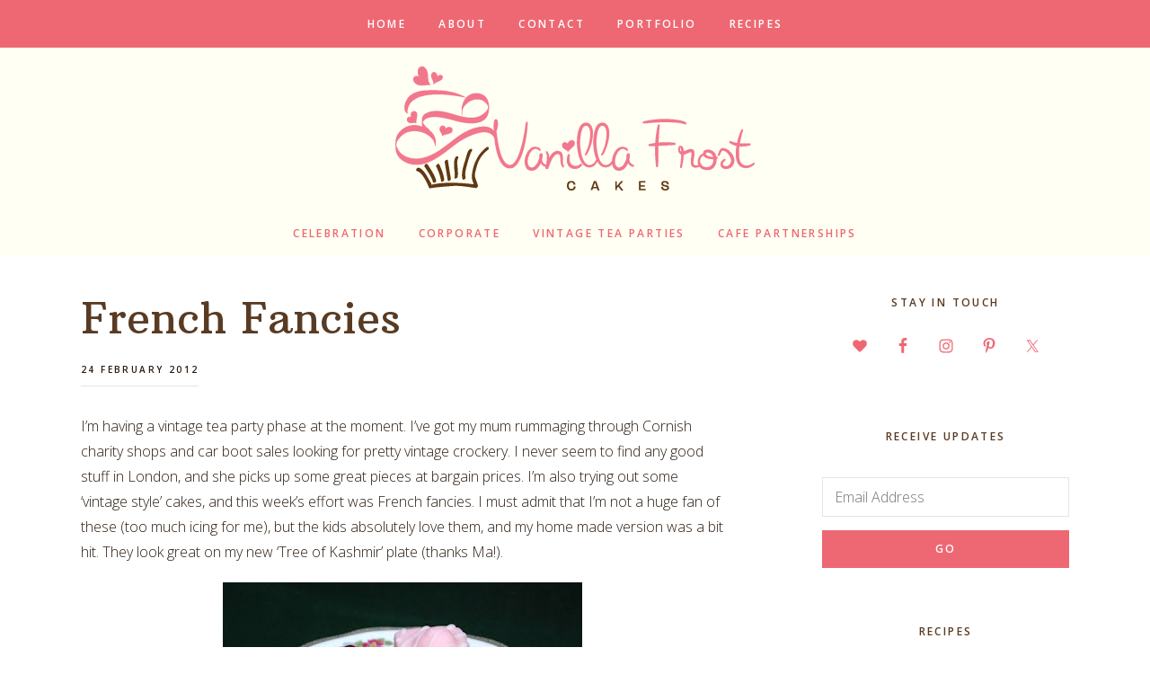

--- FILE ---
content_type: text/html; charset=UTF-8
request_url: https://www.vanillafrostcakes.com/2012/02/french-fancies.html
body_size: 13836
content:
<!DOCTYPE html>
<html lang="en-GB">
<head >
<meta charset="UTF-8" />
<meta name="viewport" content="width=device-width, initial-scale=1" />
<meta name='robots' content='index, follow, max-image-preview:large, max-snippet:-1, max-video-preview:-1' />

	<!-- This site is optimized with the Yoast SEO plugin v26.5 - https://yoast.com/wordpress/plugins/seo/ -->
	<title>French Fancies - Vanilla Frost Cakes</title>
	<link rel="canonical" href="https://www.vanillafrostcakes.com/2012/02/french-fancies.html" />
	<meta property="og:locale" content="en_GB" />
	<meta property="og:type" content="article" />
	<meta property="og:title" content="French Fancies - Vanilla Frost Cakes" />
	<meta property="og:description" content="I&#8217;m having a vintage tea party phase at the moment. I&#8217;ve got my mum rummaging through Cornish charity shops and car boot sales&nbsp;looking for pretty vintage crockery. I never seem to find any good stuff in London, and she picks&nbsp;up some great&nbsp;pieces at bargain prices. I&#8217;m also trying out some &#8216;vintage style&#8217; cakes, and this [&hellip;]" />
	<meta property="og:url" content="https://www.vanillafrostcakes.com/2012/02/french-fancies.html" />
	<meta property="og:site_name" content="Vanilla Frost Cakes" />
	<meta property="article:publisher" content="https://www.facebook.com/VanillaFrostCakes/" />
	<meta property="article:published_time" content="2012-02-24T20:37:00+00:00" />
	<meta property="article:modified_time" content="2017-10-03T10:55:22+00:00" />
	<meta property="og:image" content="https://www.vanillafrostcakes.com/wp/wp-content/uploads/2012/02/6779681458_f771233498_b.jpg" />
	<meta name="author" content="Lucy Lovell" />
	<meta name="twitter:card" content="summary_large_image" />
	<meta name="twitter:creator" content="@Vanilla_Frost" />
	<meta name="twitter:site" content="@Vanilla_Frost" />
	<meta name="twitter:label1" content="Written by" />
	<meta name="twitter:data1" content="Lucy Lovell" />
	<meta name="twitter:label2" content="Estimated reading time" />
	<meta name="twitter:data2" content="1 minute" />
	<script type="application/ld+json" class="yoast-schema-graph">{"@context":"https://schema.org","@graph":[{"@type":"Article","@id":"https://www.vanillafrostcakes.com/2012/02/french-fancies.html#article","isPartOf":{"@id":"https://www.vanillafrostcakes.com/2012/02/french-fancies.html"},"author":{"name":"Lucy Lovell","@id":"https://www.vanillafrostcakes.com/#/schema/person/7d5e7a97abfcc91bfc3206c6d1fadbce"},"headline":"French Fancies","datePublished":"2012-02-24T20:37:00+00:00","dateModified":"2017-10-03T10:55:22+00:00","mainEntityOfPage":{"@id":"https://www.vanillafrostcakes.com/2012/02/french-fancies.html"},"wordCount":125,"commentCount":8,"publisher":{"@id":"https://www.vanillafrostcakes.com/#organization"},"image":{"@id":"https://www.vanillafrostcakes.com/2012/02/french-fancies.html#primaryimage"},"thumbnailUrl":"https://www.vanillafrostcakes.com/wp/wp-content/uploads/2012/02/6779681458_f771233498_b.jpg","keywords":["French fancies","vintage"],"articleSection":["Tea Party Treats"],"inLanguage":"en-GB","potentialAction":[{"@type":"CommentAction","name":"Comment","target":["https://www.vanillafrostcakes.com/2012/02/french-fancies.html#respond"]}]},{"@type":"WebPage","@id":"https://www.vanillafrostcakes.com/2012/02/french-fancies.html","url":"https://www.vanillafrostcakes.com/2012/02/french-fancies.html","name":"French Fancies - Vanilla Frost Cakes","isPartOf":{"@id":"https://www.vanillafrostcakes.com/#website"},"primaryImageOfPage":{"@id":"https://www.vanillafrostcakes.com/2012/02/french-fancies.html#primaryimage"},"image":{"@id":"https://www.vanillafrostcakes.com/2012/02/french-fancies.html#primaryimage"},"thumbnailUrl":"https://www.vanillafrostcakes.com/wp/wp-content/uploads/2012/02/6779681458_f771233498_b.jpg","datePublished":"2012-02-24T20:37:00+00:00","dateModified":"2017-10-03T10:55:22+00:00","breadcrumb":{"@id":"https://www.vanillafrostcakes.com/2012/02/french-fancies.html#breadcrumb"},"inLanguage":"en-GB","potentialAction":[{"@type":"ReadAction","target":["https://www.vanillafrostcakes.com/2012/02/french-fancies.html"]}]},{"@type":"ImageObject","inLanguage":"en-GB","@id":"https://www.vanillafrostcakes.com/2012/02/french-fancies.html#primaryimage","url":"https://www.vanillafrostcakes.com/wp/wp-content/uploads/2012/02/6779681458_f771233498_b.jpg","contentUrl":"https://www.vanillafrostcakes.com/wp/wp-content/uploads/2012/02/6779681458_f771233498_b.jpg"},{"@type":"BreadcrumbList","@id":"https://www.vanillafrostcakes.com/2012/02/french-fancies.html#breadcrumb","itemListElement":[{"@type":"ListItem","position":1,"name":"Home","item":"https://www.vanillafrostcakes.com/"},{"@type":"ListItem","position":2,"name":"French Fancies"}]},{"@type":"WebSite","@id":"https://www.vanillafrostcakes.com/#website","url":"https://www.vanillafrostcakes.com/","name":"Vanilla Frost Cakes","description":"Home baked, hand crafted cakes for all occasions","publisher":{"@id":"https://www.vanillafrostcakes.com/#organization"},"potentialAction":[{"@type":"SearchAction","target":{"@type":"EntryPoint","urlTemplate":"https://www.vanillafrostcakes.com/?s={search_term_string}"},"query-input":{"@type":"PropertyValueSpecification","valueRequired":true,"valueName":"search_term_string"}}],"inLanguage":"en-GB"},{"@type":"Organization","@id":"https://www.vanillafrostcakes.com/#organization","name":"Vanilla Frost Cakes","url":"https://www.vanillafrostcakes.com/","logo":{"@type":"ImageObject","inLanguage":"en-GB","@id":"https://www.vanillafrostcakes.com/#/schema/logo/image/","url":"https://www.vanillafrostcakes.com/wp-content/uploads/2017/09/vanilla-frost-cakes-logo.png","contentUrl":"https://www.vanillafrostcakes.com/wp-content/uploads/2017/09/vanilla-frost-cakes-logo.png","width":800,"height":340,"caption":"Vanilla Frost Cakes"},"image":{"@id":"https://www.vanillafrostcakes.com/#/schema/logo/image/"},"sameAs":["https://www.facebook.com/VanillaFrostCakes/","https://x.com/Vanilla_Frost","https://www.instagram.com/vanillafrostcakes/"]},{"@type":"Person","@id":"https://www.vanillafrostcakes.com/#/schema/person/7d5e7a97abfcc91bfc3206c6d1fadbce","name":"Lucy Lovell","image":{"@type":"ImageObject","inLanguage":"en-GB","@id":"https://www.vanillafrostcakes.com/#/schema/person/image/","url":"https://secure.gravatar.com/avatar/1129d46d6265df2b69a000a91e34bafd7a1aeeb1b869609c3f245cbcbcd88725?s=96&d=mm&r=g","contentUrl":"https://secure.gravatar.com/avatar/1129d46d6265df2b69a000a91e34bafd7a1aeeb1b869609c3f245cbcbcd88725?s=96&d=mm&r=g","caption":"Lucy Lovell"},"sameAs":["https://www.vanillafrostcakes.com"]}]}</script>
	<!-- / Yoast SEO plugin. -->


<link rel='dns-prefetch' href='//www.vanillafrostcakes.com' />
<link rel='dns-prefetch' href='//code.ionicframework.com' />
<link rel='dns-prefetch' href='//fonts.googleapis.com' />
<link rel="alternate" type="application/rss+xml" title="Vanilla Frost Cakes &raquo; Feed" href="https://www.vanillafrostcakes.com/feed" />
<link rel="alternate" type="application/rss+xml" title="Vanilla Frost Cakes &raquo; Comments Feed" href="https://www.vanillafrostcakes.com/comments/feed" />
<link rel="alternate" type="application/rss+xml" title="Vanilla Frost Cakes &raquo; French Fancies Comments Feed" href="https://www.vanillafrostcakes.com/2012/02/french-fancies.html/feed" />
<link rel="alternate" title="oEmbed (JSON)" type="application/json+oembed" href="https://www.vanillafrostcakes.com/wp-json/oembed/1.0/embed?url=https%3A%2F%2Fwww.vanillafrostcakes.com%2F2012%2F02%2Ffrench-fancies.html" />
<link rel="alternate" title="oEmbed (XML)" type="text/xml+oembed" href="https://www.vanillafrostcakes.com/wp-json/oembed/1.0/embed?url=https%3A%2F%2Fwww.vanillafrostcakes.com%2F2012%2F02%2Ffrench-fancies.html&#038;format=xml" />
<script>(()=>{"use strict";const e=[400,500,600,700,800,900],t=e=>`wprm-min-${e}`,n=e=>`wprm-max-${e}`,s=new Set,o="ResizeObserver"in window,r=o?new ResizeObserver((e=>{for(const t of e)c(t.target)})):null,i=.5/(window.devicePixelRatio||1);function c(s){const o=s.getBoundingClientRect().width||0;for(let r=0;r<e.length;r++){const c=e[r],a=o<=c+i;o>c+i?s.classList.add(t(c)):s.classList.remove(t(c)),a?s.classList.add(n(c)):s.classList.remove(n(c))}}function a(e){s.has(e)||(s.add(e),r&&r.observe(e),c(e))}!function(e=document){e.querySelectorAll(".wprm-recipe").forEach(a)}();if(new MutationObserver((e=>{for(const t of e)for(const e of t.addedNodes)e instanceof Element&&(e.matches?.(".wprm-recipe")&&a(e),e.querySelectorAll?.(".wprm-recipe").forEach(a))})).observe(document.documentElement,{childList:!0,subtree:!0}),!o){let e=0;addEventListener("resize",(()=>{e&&cancelAnimationFrame(e),e=requestAnimationFrame((()=>s.forEach(c)))}),{passive:!0})}})();</script>		<!-- This site uses the Google Analytics by MonsterInsights plugin v9.10.1 - Using Analytics tracking - https://www.monsterinsights.com/ -->
		<!-- Note: MonsterInsights is not currently configured on this site. The site owner needs to authenticate with Google Analytics in the MonsterInsights settings panel. -->
					<!-- No tracking code set -->
				<!-- / Google Analytics by MonsterInsights -->
		<style id='wp-img-auto-sizes-contain-inline-css' type='text/css'>
img:is([sizes=auto i],[sizes^="auto," i]){contain-intrinsic-size:3000px 1500px}
/*# sourceURL=wp-img-auto-sizes-contain-inline-css */
</style>
<link rel='stylesheet' id='formidable-css' href='https://www.vanillafrostcakes.com/wp-content/plugins/formidable/css/formidableforms.css?ver=1210206' type='text/css' media='all' />
<link rel='stylesheet' id='sbi_styles-css' href='https://www.vanillafrostcakes.com/wp-content/plugins/instagram-feed/css/sbi-styles.min.css?ver=6.10.0' type='text/css' media='all' />
<link rel='stylesheet' id='vanilla-frost-cakes-css' href='https://www.vanillafrostcakes.com/wp-content/themes/vanilla-frost-cakes/style.css?ver=1.2' type='text/css' media='all' />
<style id='wp-emoji-styles-inline-css' type='text/css'>

	img.wp-smiley, img.emoji {
		display: inline !important;
		border: none !important;
		box-shadow: none !important;
		height: 1em !important;
		width: 1em !important;
		margin: 0 0.07em !important;
		vertical-align: -0.1em !important;
		background: none !important;
		padding: 0 !important;
	}
/*# sourceURL=wp-emoji-styles-inline-css */
</style>
<style id='wp-block-library-inline-css' type='text/css'>
:root{--wp-block-synced-color:#7a00df;--wp-block-synced-color--rgb:122,0,223;--wp-bound-block-color:var(--wp-block-synced-color);--wp-editor-canvas-background:#ddd;--wp-admin-theme-color:#007cba;--wp-admin-theme-color--rgb:0,124,186;--wp-admin-theme-color-darker-10:#006ba1;--wp-admin-theme-color-darker-10--rgb:0,107,160.5;--wp-admin-theme-color-darker-20:#005a87;--wp-admin-theme-color-darker-20--rgb:0,90,135;--wp-admin-border-width-focus:2px}@media (min-resolution:192dpi){:root{--wp-admin-border-width-focus:1.5px}}.wp-element-button{cursor:pointer}:root .has-very-light-gray-background-color{background-color:#eee}:root .has-very-dark-gray-background-color{background-color:#313131}:root .has-very-light-gray-color{color:#eee}:root .has-very-dark-gray-color{color:#313131}:root .has-vivid-green-cyan-to-vivid-cyan-blue-gradient-background{background:linear-gradient(135deg,#00d084,#0693e3)}:root .has-purple-crush-gradient-background{background:linear-gradient(135deg,#34e2e4,#4721fb 50%,#ab1dfe)}:root .has-hazy-dawn-gradient-background{background:linear-gradient(135deg,#faaca8,#dad0ec)}:root .has-subdued-olive-gradient-background{background:linear-gradient(135deg,#fafae1,#67a671)}:root .has-atomic-cream-gradient-background{background:linear-gradient(135deg,#fdd79a,#004a59)}:root .has-nightshade-gradient-background{background:linear-gradient(135deg,#330968,#31cdcf)}:root .has-midnight-gradient-background{background:linear-gradient(135deg,#020381,#2874fc)}:root{--wp--preset--font-size--normal:16px;--wp--preset--font-size--huge:42px}.has-regular-font-size{font-size:1em}.has-larger-font-size{font-size:2.625em}.has-normal-font-size{font-size:var(--wp--preset--font-size--normal)}.has-huge-font-size{font-size:var(--wp--preset--font-size--huge)}.has-text-align-center{text-align:center}.has-text-align-left{text-align:left}.has-text-align-right{text-align:right}.has-fit-text{white-space:nowrap!important}#end-resizable-editor-section{display:none}.aligncenter{clear:both}.items-justified-left{justify-content:flex-start}.items-justified-center{justify-content:center}.items-justified-right{justify-content:flex-end}.items-justified-space-between{justify-content:space-between}.screen-reader-text{border:0;clip-path:inset(50%);height:1px;margin:-1px;overflow:hidden;padding:0;position:absolute;width:1px;word-wrap:normal!important}.screen-reader-text:focus{background-color:#ddd;clip-path:none;color:#444;display:block;font-size:1em;height:auto;left:5px;line-height:normal;padding:15px 23px 14px;text-decoration:none;top:5px;width:auto;z-index:100000}html :where(.has-border-color){border-style:solid}html :where([style*=border-top-color]){border-top-style:solid}html :where([style*=border-right-color]){border-right-style:solid}html :where([style*=border-bottom-color]){border-bottom-style:solid}html :where([style*=border-left-color]){border-left-style:solid}html :where([style*=border-width]){border-style:solid}html :where([style*=border-top-width]){border-top-style:solid}html :where([style*=border-right-width]){border-right-style:solid}html :where([style*=border-bottom-width]){border-bottom-style:solid}html :where([style*=border-left-width]){border-left-style:solid}html :where(img[class*=wp-image-]){height:auto;max-width:100%}:where(figure){margin:0 0 1em}html :where(.is-position-sticky){--wp-admin--admin-bar--position-offset:var(--wp-admin--admin-bar--height,0px)}@media screen and (max-width:600px){html :where(.is-position-sticky){--wp-admin--admin-bar--position-offset:0px}}

/*# sourceURL=wp-block-library-inline-css */
</style><style id='global-styles-inline-css' type='text/css'>
:root{--wp--preset--aspect-ratio--square: 1;--wp--preset--aspect-ratio--4-3: 4/3;--wp--preset--aspect-ratio--3-4: 3/4;--wp--preset--aspect-ratio--3-2: 3/2;--wp--preset--aspect-ratio--2-3: 2/3;--wp--preset--aspect-ratio--16-9: 16/9;--wp--preset--aspect-ratio--9-16: 9/16;--wp--preset--color--black: #000000;--wp--preset--color--cyan-bluish-gray: #abb8c3;--wp--preset--color--white: #ffffff;--wp--preset--color--pale-pink: #f78da7;--wp--preset--color--vivid-red: #cf2e2e;--wp--preset--color--luminous-vivid-orange: #ff6900;--wp--preset--color--luminous-vivid-amber: #fcb900;--wp--preset--color--light-green-cyan: #7bdcb5;--wp--preset--color--vivid-green-cyan: #00d084;--wp--preset--color--pale-cyan-blue: #8ed1fc;--wp--preset--color--vivid-cyan-blue: #0693e3;--wp--preset--color--vivid-purple: #9b51e0;--wp--preset--gradient--vivid-cyan-blue-to-vivid-purple: linear-gradient(135deg,rgb(6,147,227) 0%,rgb(155,81,224) 100%);--wp--preset--gradient--light-green-cyan-to-vivid-green-cyan: linear-gradient(135deg,rgb(122,220,180) 0%,rgb(0,208,130) 100%);--wp--preset--gradient--luminous-vivid-amber-to-luminous-vivid-orange: linear-gradient(135deg,rgb(252,185,0) 0%,rgb(255,105,0) 100%);--wp--preset--gradient--luminous-vivid-orange-to-vivid-red: linear-gradient(135deg,rgb(255,105,0) 0%,rgb(207,46,46) 100%);--wp--preset--gradient--very-light-gray-to-cyan-bluish-gray: linear-gradient(135deg,rgb(238,238,238) 0%,rgb(169,184,195) 100%);--wp--preset--gradient--cool-to-warm-spectrum: linear-gradient(135deg,rgb(74,234,220) 0%,rgb(151,120,209) 20%,rgb(207,42,186) 40%,rgb(238,44,130) 60%,rgb(251,105,98) 80%,rgb(254,248,76) 100%);--wp--preset--gradient--blush-light-purple: linear-gradient(135deg,rgb(255,206,236) 0%,rgb(152,150,240) 100%);--wp--preset--gradient--blush-bordeaux: linear-gradient(135deg,rgb(254,205,165) 0%,rgb(254,45,45) 50%,rgb(107,0,62) 100%);--wp--preset--gradient--luminous-dusk: linear-gradient(135deg,rgb(255,203,112) 0%,rgb(199,81,192) 50%,rgb(65,88,208) 100%);--wp--preset--gradient--pale-ocean: linear-gradient(135deg,rgb(255,245,203) 0%,rgb(182,227,212) 50%,rgb(51,167,181) 100%);--wp--preset--gradient--electric-grass: linear-gradient(135deg,rgb(202,248,128) 0%,rgb(113,206,126) 100%);--wp--preset--gradient--midnight: linear-gradient(135deg,rgb(2,3,129) 0%,rgb(40,116,252) 100%);--wp--preset--font-size--small: 13px;--wp--preset--font-size--medium: 20px;--wp--preset--font-size--large: 36px;--wp--preset--font-size--x-large: 42px;--wp--preset--spacing--20: 0.44rem;--wp--preset--spacing--30: 0.67rem;--wp--preset--spacing--40: 1rem;--wp--preset--spacing--50: 1.5rem;--wp--preset--spacing--60: 2.25rem;--wp--preset--spacing--70: 3.38rem;--wp--preset--spacing--80: 5.06rem;--wp--preset--shadow--natural: 6px 6px 9px rgba(0, 0, 0, 0.2);--wp--preset--shadow--deep: 12px 12px 50px rgba(0, 0, 0, 0.4);--wp--preset--shadow--sharp: 6px 6px 0px rgba(0, 0, 0, 0.2);--wp--preset--shadow--outlined: 6px 6px 0px -3px rgb(255, 255, 255), 6px 6px rgb(0, 0, 0);--wp--preset--shadow--crisp: 6px 6px 0px rgb(0, 0, 0);}:where(.is-layout-flex){gap: 0.5em;}:where(.is-layout-grid){gap: 0.5em;}body .is-layout-flex{display: flex;}.is-layout-flex{flex-wrap: wrap;align-items: center;}.is-layout-flex > :is(*, div){margin: 0;}body .is-layout-grid{display: grid;}.is-layout-grid > :is(*, div){margin: 0;}:where(.wp-block-columns.is-layout-flex){gap: 2em;}:where(.wp-block-columns.is-layout-grid){gap: 2em;}:where(.wp-block-post-template.is-layout-flex){gap: 1.25em;}:where(.wp-block-post-template.is-layout-grid){gap: 1.25em;}.has-black-color{color: var(--wp--preset--color--black) !important;}.has-cyan-bluish-gray-color{color: var(--wp--preset--color--cyan-bluish-gray) !important;}.has-white-color{color: var(--wp--preset--color--white) !important;}.has-pale-pink-color{color: var(--wp--preset--color--pale-pink) !important;}.has-vivid-red-color{color: var(--wp--preset--color--vivid-red) !important;}.has-luminous-vivid-orange-color{color: var(--wp--preset--color--luminous-vivid-orange) !important;}.has-luminous-vivid-amber-color{color: var(--wp--preset--color--luminous-vivid-amber) !important;}.has-light-green-cyan-color{color: var(--wp--preset--color--light-green-cyan) !important;}.has-vivid-green-cyan-color{color: var(--wp--preset--color--vivid-green-cyan) !important;}.has-pale-cyan-blue-color{color: var(--wp--preset--color--pale-cyan-blue) !important;}.has-vivid-cyan-blue-color{color: var(--wp--preset--color--vivid-cyan-blue) !important;}.has-vivid-purple-color{color: var(--wp--preset--color--vivid-purple) !important;}.has-black-background-color{background-color: var(--wp--preset--color--black) !important;}.has-cyan-bluish-gray-background-color{background-color: var(--wp--preset--color--cyan-bluish-gray) !important;}.has-white-background-color{background-color: var(--wp--preset--color--white) !important;}.has-pale-pink-background-color{background-color: var(--wp--preset--color--pale-pink) !important;}.has-vivid-red-background-color{background-color: var(--wp--preset--color--vivid-red) !important;}.has-luminous-vivid-orange-background-color{background-color: var(--wp--preset--color--luminous-vivid-orange) !important;}.has-luminous-vivid-amber-background-color{background-color: var(--wp--preset--color--luminous-vivid-amber) !important;}.has-light-green-cyan-background-color{background-color: var(--wp--preset--color--light-green-cyan) !important;}.has-vivid-green-cyan-background-color{background-color: var(--wp--preset--color--vivid-green-cyan) !important;}.has-pale-cyan-blue-background-color{background-color: var(--wp--preset--color--pale-cyan-blue) !important;}.has-vivid-cyan-blue-background-color{background-color: var(--wp--preset--color--vivid-cyan-blue) !important;}.has-vivid-purple-background-color{background-color: var(--wp--preset--color--vivid-purple) !important;}.has-black-border-color{border-color: var(--wp--preset--color--black) !important;}.has-cyan-bluish-gray-border-color{border-color: var(--wp--preset--color--cyan-bluish-gray) !important;}.has-white-border-color{border-color: var(--wp--preset--color--white) !important;}.has-pale-pink-border-color{border-color: var(--wp--preset--color--pale-pink) !important;}.has-vivid-red-border-color{border-color: var(--wp--preset--color--vivid-red) !important;}.has-luminous-vivid-orange-border-color{border-color: var(--wp--preset--color--luminous-vivid-orange) !important;}.has-luminous-vivid-amber-border-color{border-color: var(--wp--preset--color--luminous-vivid-amber) !important;}.has-light-green-cyan-border-color{border-color: var(--wp--preset--color--light-green-cyan) !important;}.has-vivid-green-cyan-border-color{border-color: var(--wp--preset--color--vivid-green-cyan) !important;}.has-pale-cyan-blue-border-color{border-color: var(--wp--preset--color--pale-cyan-blue) !important;}.has-vivid-cyan-blue-border-color{border-color: var(--wp--preset--color--vivid-cyan-blue) !important;}.has-vivid-purple-border-color{border-color: var(--wp--preset--color--vivid-purple) !important;}.has-vivid-cyan-blue-to-vivid-purple-gradient-background{background: var(--wp--preset--gradient--vivid-cyan-blue-to-vivid-purple) !important;}.has-light-green-cyan-to-vivid-green-cyan-gradient-background{background: var(--wp--preset--gradient--light-green-cyan-to-vivid-green-cyan) !important;}.has-luminous-vivid-amber-to-luminous-vivid-orange-gradient-background{background: var(--wp--preset--gradient--luminous-vivid-amber-to-luminous-vivid-orange) !important;}.has-luminous-vivid-orange-to-vivid-red-gradient-background{background: var(--wp--preset--gradient--luminous-vivid-orange-to-vivid-red) !important;}.has-very-light-gray-to-cyan-bluish-gray-gradient-background{background: var(--wp--preset--gradient--very-light-gray-to-cyan-bluish-gray) !important;}.has-cool-to-warm-spectrum-gradient-background{background: var(--wp--preset--gradient--cool-to-warm-spectrum) !important;}.has-blush-light-purple-gradient-background{background: var(--wp--preset--gradient--blush-light-purple) !important;}.has-blush-bordeaux-gradient-background{background: var(--wp--preset--gradient--blush-bordeaux) !important;}.has-luminous-dusk-gradient-background{background: var(--wp--preset--gradient--luminous-dusk) !important;}.has-pale-ocean-gradient-background{background: var(--wp--preset--gradient--pale-ocean) !important;}.has-electric-grass-gradient-background{background: var(--wp--preset--gradient--electric-grass) !important;}.has-midnight-gradient-background{background: var(--wp--preset--gradient--midnight) !important;}.has-small-font-size{font-size: var(--wp--preset--font-size--small) !important;}.has-medium-font-size{font-size: var(--wp--preset--font-size--medium) !important;}.has-large-font-size{font-size: var(--wp--preset--font-size--large) !important;}.has-x-large-font-size{font-size: var(--wp--preset--font-size--x-large) !important;}
/*# sourceURL=global-styles-inline-css */
</style>

<style id='classic-theme-styles-inline-css' type='text/css'>
/*! This file is auto-generated */
.wp-block-button__link{color:#fff;background-color:#32373c;border-radius:9999px;box-shadow:none;text-decoration:none;padding:calc(.667em + 2px) calc(1.333em + 2px);font-size:1.125em}.wp-block-file__button{background:#32373c;color:#fff;text-decoration:none}
/*# sourceURL=/wp-includes/css/classic-themes.min.css */
</style>
<link rel='stylesheet' id='wprm-public-css' href='https://www.vanillafrostcakes.com/wp-content/plugins/wp-recipe-maker/dist/public-legacy.css?ver=10.2.3' type='text/css' media='all' />
<link rel='stylesheet' id='wprm-template-css' href='https://www.vanillafrostcakes.com/wp-content/plugins/wp-recipe-maker/templates/recipe/legacy/simple/simple.min.css?ver=10.2.3' type='text/css' media='all' />
<link rel='stylesheet' id='ionicons-css' href='//code.ionicframework.com/ionicons/2.0.1/css/ionicons.min.css?ver=1.2' type='text/css' media='all' />
<link rel='stylesheet' id='google-fonts-css' href='//fonts.googleapis.com/css?family=Arbutus+Slab%7COpen+Sans%3A300%2C300i%2C600%2C600i%2C700%2C700i&#038;ver=1.2' type='text/css' media='all' />
<link rel='stylesheet' id='simple-social-icons-font-css' href='https://www.vanillafrostcakes.com/wp-content/plugins/simple-social-icons/css/style.css?ver=3.0.2' type='text/css' media='all' />
<script type="text/javascript" src="https://www.vanillafrostcakes.com/wp/wp-includes/js/jquery/jquery.min.js?ver=3.7.1" id="jquery-core-js"></script>
<script type="text/javascript" src="https://www.vanillafrostcakes.com/wp/wp-includes/js/jquery/jquery-migrate.min.js?ver=3.4.1" id="jquery-migrate-js"></script>
<script type="text/javascript" src="https://www.vanillafrostcakes.com/wp-content/themes/vanilla-frost-cakes/js/jquery.fitvids.js?ver=1.2" id="fitvids-js"></script>
<script type="text/javascript" src="https://www.vanillafrostcakes.com/wp-content/themes/vanilla-frost-cakes/js/global.js?ver=1.2" id="bbs-global-js"></script>
<script type="text/javascript" src="https://www.vanillafrostcakes.com/wp-content/themes/vanilla-frost-cakes/js/headhesive.min.js?ver=1.2" id="bbs-headhesive-js"></script>
<script type="text/javascript" src="https://www.vanillafrostcakes.com/wp-content/themes/vanilla-frost-cakes/js/responsive-menu.js?ver=1.2" id="bbs-responsive-menu-js"></script>
<link rel="https://api.w.org/" href="https://www.vanillafrostcakes.com/wp-json/" /><link rel="alternate" title="JSON" type="application/json" href="https://www.vanillafrostcakes.com/wp-json/wp/v2/posts/116" /><link rel="EditURI" type="application/rsd+xml" title="RSD" href="https://www.vanillafrostcakes.com/wp/xmlrpc.php?rsd" />
<meta name="generator" content="WordPress 6.9" />
<link rel='shortlink' href='https://www.vanillafrostcakes.com/?p=116' />
<style type="text/css"> html body .wprm-recipe-container { color: #333333; } html body .wprm-recipe-container a.wprm-recipe-print { color: #333333; } html body .wprm-recipe-container a.wprm-recipe-print:hover { color: #333333; } html body .wprm-recipe-container .wprm-recipe { background-color: #ffffff; } html body .wprm-recipe-container .wprm-recipe { border-color: #aaaaaa; } html body .wprm-recipe-container .wprm-recipe-tastefully-simple .wprm-recipe-time-container { border-color: #aaaaaa; } html body .wprm-recipe-container .wprm-recipe .wprm-color-border { border-color: #aaaaaa; } html body .wprm-recipe-container a { color: #3498db; } html body .wprm-recipe-container .wprm-recipe-tastefully-simple .wprm-recipe-name { color: #000000; } html body .wprm-recipe-container .wprm-recipe-tastefully-simple .wprm-recipe-header { color: #000000; } html body .wprm-recipe-container h1 { color: #000000; } html body .wprm-recipe-container h2 { color: #000000; } html body .wprm-recipe-container h3 { color: #000000; } html body .wprm-recipe-container h4 { color: #000000; } html body .wprm-recipe-container h5 { color: #000000; } html body .wprm-recipe-container h6 { color: #000000; } html body .wprm-recipe-container svg path { fill: #343434; } html body .wprm-recipe-container svg rect { fill: #343434; } html body .wprm-recipe-container svg polygon { stroke: #343434; } html body .wprm-recipe-container .wprm-rating-star-full svg polygon { fill: #343434; } html body .wprm-recipe-container .wprm-recipe .wprm-color-accent { background-color: #2c3e50; } html body .wprm-recipe-container .wprm-recipe .wprm-color-accent { color: #ffffff; } html body .wprm-recipe-container .wprm-recipe .wprm-color-accent a.wprm-recipe-print { color: #ffffff; } html body .wprm-recipe-container .wprm-recipe .wprm-color-accent a.wprm-recipe-print:hover { color: #ffffff; } html body .wprm-recipe-container .wprm-recipe-colorful .wprm-recipe-header { background-color: #2c3e50; } html body .wprm-recipe-container .wprm-recipe-colorful .wprm-recipe-header { color: #ffffff; } html body .wprm-recipe-container .wprm-recipe-colorful .wprm-recipe-meta > div { background-color: #3498db; } html body .wprm-recipe-container .wprm-recipe-colorful .wprm-recipe-meta > div { color: #ffffff; } html body .wprm-recipe-container .wprm-recipe-colorful .wprm-recipe-meta > div a.wprm-recipe-print { color: #ffffff; } html body .wprm-recipe-container .wprm-recipe-colorful .wprm-recipe-meta > div a.wprm-recipe-print:hover { color: #ffffff; } .wprm-rating-star svg polygon { stroke: #343434; } .wprm-rating-star.wprm-rating-star-full svg polygon { fill: #343434; } html body .wprm-recipe-container .wprm-recipe-instruction-image { text-align: left; } html body .wprm-recipe-container li.wprm-recipe-ingredient { list-style-type: disc; } html body .wprm-recipe-container li.wprm-recipe-instruction { list-style-type: decimal; } .tippy-box[data-theme~="wprm"] { background-color: #333333; color: #FFFFFF; } .tippy-box[data-theme~="wprm"][data-placement^="top"] > .tippy-arrow::before { border-top-color: #333333; } .tippy-box[data-theme~="wprm"][data-placement^="bottom"] > .tippy-arrow::before { border-bottom-color: #333333; } .tippy-box[data-theme~="wprm"][data-placement^="left"] > .tippy-arrow::before { border-left-color: #333333; } .tippy-box[data-theme~="wprm"][data-placement^="right"] > .tippy-arrow::before { border-right-color: #333333; } .tippy-box[data-theme~="wprm"] a { color: #FFFFFF; } .wprm-comment-rating svg { width: 18px !important; height: 18px !important; } img.wprm-comment-rating { width: 90px !important; height: 18px !important; } body { --comment-rating-star-color: #343434; } body { --wprm-popup-font-size: 16px; } body { --wprm-popup-background: #ffffff; } body { --wprm-popup-title: #000000; } body { --wprm-popup-content: #444444; } body { --wprm-popup-button-background: #444444; } body { --wprm-popup-button-text: #ffffff; } body { --wprm-popup-accent: #747B2D; }</style><style type="text/css">.wprm-glossary-term {color: #5A822B;text-decoration: underline;cursor: help;}</style><style type="text/css">.site-title a { background: url(https://www.vanillafrostcakes.com/wp/wp-content/uploads/2017/09/vanilla-frost-cakes-logo.png) no-repeat !important; }</style>
<link rel="icon" href="https://www.vanillafrostcakes.com/wp-content/uploads/2017/09/cropped-Vanilla-frost-cakes-favicon-1-150x150.png" sizes="32x32" />
<link rel="icon" href="https://www.vanillafrostcakes.com/wp-content/uploads/2017/09/cropped-Vanilla-frost-cakes-favicon-1-300x300.png" sizes="192x192" />
<link rel="apple-touch-icon" href="https://www.vanillafrostcakes.com/wp-content/uploads/2017/09/cropped-Vanilla-frost-cakes-favicon-1-300x300.png" />
<meta name="msapplication-TileImage" content="https://www.vanillafrostcakes.com/wp-content/uploads/2017/09/cropped-Vanilla-frost-cakes-favicon-1-300x300.png" />
</head>
<body class="wp-singular post-template-default single single-post postid-116 single-format-standard wp-theme-genesis wp-child-theme-vanilla-frost-cakes custom-header header-image header-full-width content-sidebar" itemscope itemtype="https://schema.org/WebPage"><div class="site-container"><ul class="genesis-skip-link"><li><a href="#genesis-nav-primary" class="screen-reader-shortcut"> Skip to primary navigation</a></li><li><a href="#genesis-content" class="screen-reader-shortcut"> Skip to content</a></li><li><a href="#genesis-sidebar-primary" class="screen-reader-shortcut"> Skip to primary sidebar</a></li><li><a href="#genesis-footer-widgets" class="screen-reader-shortcut"> Skip to footer</a></li></ul><nav class="nav-primary" aria-label="Main" itemscope itemtype="https://schema.org/SiteNavigationElement" id="genesis-nav-primary"><div class="wrap"><ul id="menu-navigation-1" class="menu genesis-nav-menu menu-primary js-superfish"><li id="menu-item-393" class="menu-item menu-item-type-custom menu-item-object-custom menu-item-home menu-item-393"><a href="https://www.vanillafrostcakes.com/" itemprop="url"><span itemprop="name">Home</span></a></li>
<li id="menu-item-394" class="menu-item menu-item-type-post_type menu-item-object-page menu-item-394"><a href="https://www.vanillafrostcakes.com/about" itemprop="url"><span itemprop="name">About</span></a></li>
<li id="menu-item-395" class="menu-item menu-item-type-post_type menu-item-object-page menu-item-395"><a href="https://www.vanillafrostcakes.com/contact" itemprop="url"><span itemprop="name">Contact</span></a></li>
<li id="menu-item-414" class="menu-item menu-item-type-taxonomy menu-item-object-category current-post-ancestor menu-item-has-children menu-item-414"><a href="https://www.vanillafrostcakes.com/category/portfolio" itemprop="url"><span itemprop="name">Portfolio</span></a>
<ul class="sub-menu">
	<li id="menu-item-415" class="menu-item menu-item-type-taxonomy menu-item-object-category menu-item-415"><a href="https://www.vanillafrostcakes.com/category/portfolio/celebration-cakes" itemprop="url"><span itemprop="name">Celebration Cakes</span></a></li>
	<li id="menu-item-416" class="menu-item menu-item-type-taxonomy menu-item-object-category menu-item-416"><a href="https://www.vanillafrostcakes.com/category/portfolio/childrens-birthdays" itemprop="url"><span itemprop="name">Children&#8217;s Birthdays</span></a></li>
	<li id="menu-item-417" class="menu-item menu-item-type-taxonomy menu-item-object-category menu-item-417"><a href="https://www.vanillafrostcakes.com/category/portfolio/corporate" itemprop="url"><span itemprop="name">Corporate</span></a></li>
	<li id="menu-item-418" class="menu-item menu-item-type-taxonomy menu-item-object-category menu-item-418"><a href="https://www.vanillafrostcakes.com/category/portfolio/holidays" itemprop="url"><span itemprop="name">Holidays</span></a></li>
	<li id="menu-item-419" class="menu-item menu-item-type-taxonomy menu-item-object-category menu-item-419"><a href="https://www.vanillafrostcakes.com/category/portfolio/news-portfolio" itemprop="url"><span itemprop="name">News</span></a></li>
	<li id="menu-item-420" class="menu-item menu-item-type-taxonomy menu-item-object-category current-post-ancestor current-menu-parent current-post-parent menu-item-420"><a href="https://www.vanillafrostcakes.com/category/portfolio/tea-party-treats" itemprop="url"><span itemprop="name">Tea Party Treats</span></a></li>
	<li id="menu-item-421" class="menu-item menu-item-type-taxonomy menu-item-object-category menu-item-421"><a href="https://www.vanillafrostcakes.com/category/portfolio/weddings" itemprop="url"><span itemprop="name">Weddings</span></a></li>
</ul>
</li>
<li id="menu-item-422" class="menu-item menu-item-type-taxonomy menu-item-object-category menu-item-has-children menu-item-422"><a href="https://www.vanillafrostcakes.com/category/recipes" itemprop="url"><span itemprop="name">Recipes</span></a>
<ul class="sub-menu">
	<li id="menu-item-423" class="menu-item menu-item-type-taxonomy menu-item-object-category menu-item-423"><a href="https://www.vanillafrostcakes.com/category/recipes/biscuits-and-cookies" itemprop="url"><span itemprop="name">Biscuits and Cookies</span></a></li>
	<li id="menu-item-424" class="menu-item menu-item-type-taxonomy menu-item-object-category menu-item-424"><a href="https://www.vanillafrostcakes.com/category/recipes/cakes" itemprop="url"><span itemprop="name">Cakes</span></a></li>
	<li id="menu-item-425" class="menu-item menu-item-type-taxonomy menu-item-object-category menu-item-425"><a href="https://www.vanillafrostcakes.com/category/recipes/celebrations-and-holidays" itemprop="url"><span itemprop="name">Celebrations and Holidays</span></a></li>
	<li id="menu-item-426" class="menu-item menu-item-type-taxonomy menu-item-object-category menu-item-426"><a href="https://www.vanillafrostcakes.com/category/recipes/cupcakes-and-muffins" itemprop="url"><span itemprop="name">Cupcakes and Muffins</span></a></li>
	<li id="menu-item-427" class="menu-item menu-item-type-taxonomy menu-item-object-category menu-item-427"><a href="https://www.vanillafrostcakes.com/category/recipes/savoury" itemprop="url"><span itemprop="name">Savoury</span></a></li>
	<li id="menu-item-428" class="menu-item menu-item-type-taxonomy menu-item-object-category menu-item-428"><a href="https://www.vanillafrostcakes.com/category/recipes/sweet-tarts" itemprop="url"><span itemprop="name">Sweet Tarts</span></a></li>
</ul>
</li>
</ul></div></nav><header class="site-header" itemscope itemtype="https://schema.org/WPHeader"><div class="wrap"><div class="title-area"><p class="site-title" itemprop="headline"><a href="https://www.vanillafrostcakes.com/">Vanilla Frost Cakes</a></p></div><nav class="nav-secondary" aria-label="Secondary" itemscope itemtype="https://schema.org/SiteNavigationElement"><div class="wrap"><ul id="menu-navigation-2" class="menu genesis-nav-menu menu-secondary js-superfish"><li id="menu-item-399" class="menu-item menu-item-type-post_type menu-item-object-page menu-item-399"><a href="https://www.vanillafrostcakes.com/celebration" itemprop="url"><span itemprop="name">Celebration</span></a></li>
<li id="menu-item-398" class="menu-item menu-item-type-post_type menu-item-object-page menu-item-398"><a href="https://www.vanillafrostcakes.com/corporate" itemprop="url"><span itemprop="name">Corporate</span></a></li>
<li id="menu-item-396" class="menu-item menu-item-type-post_type menu-item-object-page menu-item-396"><a href="https://www.vanillafrostcakes.com/vintage-tea-parties" itemprop="url"><span itemprop="name">Vintage Tea Parties</span></a></li>
<li id="menu-item-397" class="menu-item menu-item-type-post_type menu-item-object-page menu-item-397"><a href="https://www.vanillafrostcakes.com/cafe-partnerships" itemprop="url"><span itemprop="name">Cafe Partnerships</span></a></li>
</ul></div></nav></div></header><div class="site-inner"><div class="wrap"><div class="content-sidebar-wrap"><main class="content" id="genesis-content"><article class="post-116 post type-post status-publish format-standard category-tea-party-treats tag-french-fancies tag-vintage entry" itemscope itemtype="https://schema.org/CreativeWork"><header class="entry-header"><h1 class="entry-title" itemprop="headline">French Fancies</h1>
<p class="entry-meta"><time class="entry-time" itemprop="datePublished" datetime="2012-02-24T20:37:00+00:00">24 February 2012</time> </p></header><div class="entry-content" itemprop="text"><p>I&#8217;m having a vintage tea party phase at the moment. I&#8217;ve got my mum rummaging through Cornish charity shops and car boot sales&nbsp;looking for pretty vintage crockery. I never seem to find any good stuff in London, and she picks&nbsp;up some great&nbsp;pieces at bargain prices. I&#8217;m also trying out some &#8216;vintage style&#8217; cakes, and this week&#8217;s effort was French fancies. I must admit that I&#8217;m not a huge fan of these (too much icing for me), but the kids absolutely love them, and my home made version was a bit hit. They look great on my new &#8216;Tree of Kashmir&#8217; plate (thanks Ma!).</p>
<p></p>
<div style="clear: both; text-align: center;"><a href="https://www.vanillafrostcakes.com/wp/wp-content/uploads/2012/02/6779681458_f771233498_b-1.jpg" style="margin-left: 1em; margin-right: 1em;"><img decoding="async" border="0" height="280" src="https://www.vanillafrostcakes.com/wp/wp-content/uploads/2012/02/6779681458_f771233498_b.jpg" width="400" /></a></div>
<p>A good old fashioned battenburg next I think, or maybe a a bakewell tart.</p>
</div><footer class="entry-footer"><p class="entry-meta"><span class="entry-categories"><a href="https://www.vanillafrostcakes.com/category/portfolio/tea-party-treats" rel="category tag">Tea Party Treats</a></span></p></footer></article><section class="author-box" itemprop="author" itemscope itemtype="https://schema.org/Person"><img alt='' src='https://secure.gravatar.com/avatar/1129d46d6265df2b69a000a91e34bafd7a1aeeb1b869609c3f245cbcbcd88725?s=160&#038;d=mm&#038;r=g' srcset='https://secure.gravatar.com/avatar/1129d46d6265df2b69a000a91e34bafd7a1aeeb1b869609c3f245cbcbcd88725?s=320&#038;d=mm&#038;r=g 2x' class='avatar avatar-160 photo' height='160' width='160' decoding='async'/><h4 class="author-box-title"><span itemprop="name">Lucy Lovell</span></h4><div class="author-box-content" itemprop="description"></div></section><h2 class="screen-reader-text">Reader Interactions</h2><div class="entry-comments" id="comments"><h3>Comments</h3><ol class="comment-list">
	<li class="comment even thread-even depth-1" id="comment-182">
	<article itemprop="comment" itemscope itemtype="https://schema.org/Comment">

		
		<header class="comment-header">
			<p class="comment-author" itemprop="author" itemscope itemtype="https://schema.org/Person">
				<img alt='' src='https://secure.gravatar.com/avatar/7afe331ed18d7224b694992c6bea1ba99cfddae2f3395f423b8ee3843219b397?s=48&#038;d=mm&#038;r=g' srcset='https://secure.gravatar.com/avatar/7afe331ed18d7224b694992c6bea1ba99cfddae2f3395f423b8ee3843219b397?s=96&#038;d=mm&#038;r=g 2x' class='avatar avatar-48 photo' height='48' width='48' loading='lazy' decoding='async'/><span itemprop="name"><a href="https://www.blogger.com/profile/15904292856978631382" class="comment-author-link" rel="external nofollow" itemprop="url">Phil in the Kitchen</a></span> <span class="says">says</span>			</p>

			<p class="comment-meta"><time class="comment-time" datetime="2012-02-25T09:13:49+00:00" itemprop="datePublished"><a href="https://www.vanillafrostcakes.com/2012/02/french-fancies.html#comment-182" class="comment-time-link" itemprop="url">25 February 2012 at 9:13 am</a></time></p>		</header>

		<div class="comment-content" itemprop="text">
			
			<p>I loved these when I was a kid &#8211; the icing was the best bit. Yours look really good &#8211; I&#39;m getting a serious case of nostalgia.</p>
		</div>

		
		
	</article>
	</li><!-- #comment-## -->

	<li class="comment odd alt thread-odd thread-alt depth-1" id="comment-181">
	<article itemprop="comment" itemscope itemtype="https://schema.org/Comment">

		
		<header class="comment-header">
			<p class="comment-author" itemprop="author" itemscope itemtype="https://schema.org/Person">
				<img alt='' src='https://secure.gravatar.com/avatar/7afe331ed18d7224b694992c6bea1ba99cfddae2f3395f423b8ee3843219b397?s=48&#038;d=mm&#038;r=g' srcset='https://secure.gravatar.com/avatar/7afe331ed18d7224b694992c6bea1ba99cfddae2f3395f423b8ee3843219b397?s=96&#038;d=mm&#038;r=g 2x' class='avatar avatar-48 photo' height='48' width='48' loading='lazy' decoding='async'/><span itemprop="name"><a href="https://www.blogger.com/profile/00173996730095174268" class="comment-author-link" rel="external nofollow" itemprop="url">Choclette</a></span> <span class="says">says</span>			</p>

			<p class="comment-meta"><time class="comment-time" datetime="2012-02-25T09:14:14+00:00" itemprop="datePublished"><a href="https://www.vanillafrostcakes.com/2012/02/french-fancies.html#comment-181" class="comment-time-link" itemprop="url">25 February 2012 at 9:14 am</a></time></p>		</header>

		<div class="comment-content" itemprop="text">
			
			<p>Goodness those fancies of yours look amazing and just like the &quot;real&quot; thing. Gorgeous plate too &#8211; might just have to go into competition with your mother!!!</p>
		</div>

		
		
	</article>
	</li><!-- #comment-## -->

	<li class="comment even thread-even depth-1" id="comment-179">
	<article itemprop="comment" itemscope itemtype="https://schema.org/Comment">

		
		<header class="comment-header">
			<p class="comment-author" itemprop="author" itemscope itemtype="https://schema.org/Person">
				<img alt='' src='https://secure.gravatar.com/avatar/7afe331ed18d7224b694992c6bea1ba99cfddae2f3395f423b8ee3843219b397?s=48&#038;d=mm&#038;r=g' srcset='https://secure.gravatar.com/avatar/7afe331ed18d7224b694992c6bea1ba99cfddae2f3395f423b8ee3843219b397?s=96&#038;d=mm&#038;r=g 2x' class='avatar avatar-48 photo' height='48' width='48' loading='lazy' decoding='async'/><span itemprop="name"><a href="http://www.feedingboys.wordpress.com" class="comment-author-link" rel="external nofollow" itemprop="url">Katie</a></span> <span class="says">says</span>			</p>

			<p class="comment-meta"><time class="comment-time" datetime="2012-02-25T18:42:39+00:00" itemprop="datePublished"><a href="https://www.vanillafrostcakes.com/2012/02/french-fancies.html#comment-179" class="comment-time-link" itemprop="url">25 February 2012 at 6:42 pm</a></time></p>		</header>

		<div class="comment-content" itemprop="text">
			
			<p>how pretty Lucy! My vote is on battenburg next &#8211; it&#39;s my all time favourite cake 🙂 When I was pregnant with Sam I had an obsession with the miniature Mr Kipling ones&#8230;</p>
		</div>

		
		
	</article>
	</li><!-- #comment-## -->

	<li class="comment odd alt thread-odd thread-alt depth-1" id="comment-178">
	<article itemprop="comment" itemscope itemtype="https://schema.org/Comment">

		
		<header class="comment-header">
			<p class="comment-author" itemprop="author" itemscope itemtype="https://schema.org/Person">
				<img alt='' src='https://secure.gravatar.com/avatar/1129d46d6265df2b69a000a91e34bafd7a1aeeb1b869609c3f245cbcbcd88725?s=48&#038;d=mm&#038;r=g' srcset='https://secure.gravatar.com/avatar/1129d46d6265df2b69a000a91e34bafd7a1aeeb1b869609c3f245cbcbcd88725?s=96&#038;d=mm&#038;r=g 2x' class='avatar avatar-48 photo' height='48' width='48' loading='lazy' decoding='async'/><span itemprop="name"><a href="https://www.vanillafrostcakes.com" class="comment-author-link" rel="external nofollow" itemprop="url">Lucy, Vanilla Frost</a></span> <span class="says">says</span>			</p>

			<p class="comment-meta"><time class="comment-time" datetime="2012-02-25T20:27:54+00:00" itemprop="datePublished"><a href="https://www.vanillafrostcakes.com/2012/02/french-fancies.html#comment-178" class="comment-time-link" itemprop="url">25 February 2012 at 8:27 pm</a></time></p>		</header>

		<div class="comment-content" itemprop="text">
			
			<p>Oh no you mustn&#39;t do that, you have the same stomping ground!</p>
		</div>

		
		
	</article>
	</li><!-- #comment-## -->

	<li class="comment even thread-even depth-1" id="comment-177">
	<article itemprop="comment" itemscope itemtype="https://schema.org/Comment">

		
		<header class="comment-header">
			<p class="comment-author" itemprop="author" itemscope itemtype="https://schema.org/Person">
				<img alt='' src='https://secure.gravatar.com/avatar/1129d46d6265df2b69a000a91e34bafd7a1aeeb1b869609c3f245cbcbcd88725?s=48&#038;d=mm&#038;r=g' srcset='https://secure.gravatar.com/avatar/1129d46d6265df2b69a000a91e34bafd7a1aeeb1b869609c3f245cbcbcd88725?s=96&#038;d=mm&#038;r=g 2x' class='avatar avatar-48 photo' height='48' width='48' loading='lazy' decoding='async'/><span itemprop="name"><a href="https://www.vanillafrostcakes.com" class="comment-author-link" rel="external nofollow" itemprop="url">Lucy, Vanilla Frost</a></span> <span class="says">says</span>			</p>

			<p class="comment-meta"><time class="comment-time" datetime="2012-02-25T20:29:30+00:00" itemprop="datePublished"><a href="https://www.vanillafrostcakes.com/2012/02/french-fancies.html#comment-177" class="comment-time-link" itemprop="url">25 February 2012 at 8:29 pm</a></time></p>		</header>

		<div class="comment-content" itemprop="text">
			
			<p>The only trouble is that I&#39;m the only one in the house who eats marzipan, and will therefore end up eating the lot. Will have to drop some round for you!</p>
		</div>

		
		
	</article>
	</li><!-- #comment-## -->

	<li class="comment odd alt thread-odd thread-alt depth-1" id="comment-176">
	<article itemprop="comment" itemscope itemtype="https://schema.org/Comment">

		
		<header class="comment-header">
			<p class="comment-author" itemprop="author" itemscope itemtype="https://schema.org/Person">
				<img alt='' src='https://secure.gravatar.com/avatar/1129d46d6265df2b69a000a91e34bafd7a1aeeb1b869609c3f245cbcbcd88725?s=48&#038;d=mm&#038;r=g' srcset='https://secure.gravatar.com/avatar/1129d46d6265df2b69a000a91e34bafd7a1aeeb1b869609c3f245cbcbcd88725?s=96&#038;d=mm&#038;r=g 2x' class='avatar avatar-48 photo' height='48' width='48' loading='lazy' decoding='async'/><span itemprop="name"><a href="https://www.vanillafrostcakes.com" class="comment-author-link" rel="external nofollow" itemprop="url">Lucy, Vanilla Frost</a></span> <span class="says">says</span>			</p>

			<p class="comment-meta"><time class="comment-time" datetime="2012-02-25T20:32:15+00:00" itemprop="datePublished"><a href="https://www.vanillafrostcakes.com/2012/02/french-fancies.html#comment-176" class="comment-time-link" itemprop="url">25 February 2012 at 8:32 pm</a></time></p>		</header>

		<div class="comment-content" itemprop="text">
			
			<p>Thanks Phil. They&#39;re a bit of a pain to make, but I&#39;m glad I tried them.</p>
		</div>

		
		
	</article>
	</li><!-- #comment-## -->

	<li class="comment even thread-even depth-1" id="comment-175">
	<article itemprop="comment" itemscope itemtype="https://schema.org/Comment">

		
		<header class="comment-header">
			<p class="comment-author" itemprop="author" itemscope itemtype="https://schema.org/Person">
				<img alt='' src='https://secure.gravatar.com/avatar/7afe331ed18d7224b694992c6bea1ba99cfddae2f3395f423b8ee3843219b397?s=48&#038;d=mm&#038;r=g' srcset='https://secure.gravatar.com/avatar/7afe331ed18d7224b694992c6bea1ba99cfddae2f3395f423b8ee3843219b397?s=96&#038;d=mm&#038;r=g 2x' class='avatar avatar-48 photo' height='48' width='48' loading='lazy' decoding='async'/><span itemprop="name"><a href="http://www.lauralovescakes.blogspot.com" class="comment-author-link" rel="external nofollow" itemprop="url">Lauralovescakes</a></span> <span class="says">says</span>			</p>

			<p class="comment-meta"><time class="comment-time" datetime="2012-02-26T19:29:39+00:00" itemprop="datePublished"><a href="https://www.vanillafrostcakes.com/2012/02/french-fancies.html#comment-175" class="comment-time-link" itemprop="url">26 February 2012 at 7:29 pm</a></time></p>		</header>

		<div class="comment-content" itemprop="text">
			
			<p>Wow your French Fancies look amazing&#8230;Mr Kipling wouldn&#39;t be able to tell the difference!! I have French Fancies on my long to do list! 🙂</p>
		</div>

		
		
	</article>
	</li><!-- #comment-## -->

	<li class="comment odd alt thread-odd thread-alt depth-1" id="comment-174">
	<article itemprop="comment" itemscope itemtype="https://schema.org/Comment">

		
		<header class="comment-header">
			<p class="comment-author" itemprop="author" itemscope itemtype="https://schema.org/Person">
				<img alt='' src='https://secure.gravatar.com/avatar/7afe331ed18d7224b694992c6bea1ba99cfddae2f3395f423b8ee3843219b397?s=48&#038;d=mm&#038;r=g' srcset='https://secure.gravatar.com/avatar/7afe331ed18d7224b694992c6bea1ba99cfddae2f3395f423b8ee3843219b397?s=96&#038;d=mm&#038;r=g 2x' class='avatar avatar-48 photo' height='48' width='48' loading='lazy' decoding='async'/><span itemprop="name"><a href="https://www.blogger.com/profile/06871934650817154453" class="comment-author-link" rel="external nofollow" itemprop="url">koralee</a></span> <span class="says">says</span>			</p>

			<p class="comment-meta"><time class="comment-time" datetime="2012-03-04T17:33:44+00:00" itemprop="datePublished"><a href="https://www.vanillafrostcakes.com/2012/02/french-fancies.html#comment-174" class="comment-time-link" itemprop="url">4 March 2012 at 5:33 pm</a></time></p>		</header>

		<div class="comment-content" itemprop="text">
			
			<p>What a lovely blog you have&#8230;these look amazing.Oh one day I will try to make these. So happy to have found you.</p>
		</div>

		
		
	</article>
	</li><!-- #comment-## -->
</ol></div></main><aside class="sidebar sidebar-primary widget-area" role="complementary" aria-label="Primary Sidebar" itemscope itemtype="https://schema.org/WPSideBar" id="genesis-sidebar-primary"><h2 class="genesis-sidebar-title screen-reader-text">Primary Sidebar</h2><section id="simple-social-icons-3" class="widget simple-social-icons"><div class="widget-wrap"><h3 class="widgettitle widget-title">Stay in Touch</h3>
<ul class="aligncenter"><li class="ssi-bloglovin"><a href="https://www.bloglovin.com/blogs/vanilla-frost-7672847" target="_blank" rel="noopener noreferrer"><svg role="img" class="social-bloglovin" aria-labelledby="social-bloglovin-3"><title id="social-bloglovin-3">Bloglovin</title><use xlink:href="https://www.vanillafrostcakes.com/wp-content/plugins/simple-social-icons/symbol-defs.svg#social-bloglovin"></use></svg></a></li><li class="ssi-facebook"><a href="https://www.facebook.com/VanillaFrostCakes/" target="_blank" rel="noopener noreferrer"><svg role="img" class="social-facebook" aria-labelledby="social-facebook-3"><title id="social-facebook-3">Facebook</title><use xlink:href="https://www.vanillafrostcakes.com/wp-content/plugins/simple-social-icons/symbol-defs.svg#social-facebook"></use></svg></a></li><li class="ssi-instagram"><a href="https://www.instagram.com/vanillafrostcakes/" target="_blank" rel="noopener noreferrer"><svg role="img" class="social-instagram" aria-labelledby="social-instagram-3"><title id="social-instagram-3">Instagram</title><use xlink:href="https://www.vanillafrostcakes.com/wp-content/plugins/simple-social-icons/symbol-defs.svg#social-instagram"></use></svg></a></li><li class="ssi-pinterest"><a href="https://www.pinterest.com/vfcakes/" target="_blank" rel="noopener noreferrer"><svg role="img" class="social-pinterest" aria-labelledby="social-pinterest-3"><title id="social-pinterest-3">Pinterest</title><use xlink:href="https://www.vanillafrostcakes.com/wp-content/plugins/simple-social-icons/symbol-defs.svg#social-pinterest"></use></svg></a></li><li class="ssi-twitter"><a href="https://twitter.com/Vanilla_Frost" target="_blank" rel="noopener noreferrer"><svg role="img" class="social-twitter" aria-labelledby="social-twitter-3"><title id="social-twitter-3">Twitter</title><use xlink:href="https://www.vanillafrostcakes.com/wp-content/plugins/simple-social-icons/symbol-defs.svg#social-twitter"></use></svg></a></li></ul></div></section>
<section id="enews-ext-2" class="widget enews-widget"><div class="widget-wrap"><div class="enews"><h3 class="widgettitle widget-title">Receive Updates</h3>
			<form id="subscribeenews-ext-2" class="enews-form" action="//blogspot.us6.list-manage.com/subscribe/post?u=a67e2f75e12caaa2a49c83b38&amp;id=a452e9c133" method="post"
				 target="_blank" 				name="enews-ext-2"
			>
												<input type="email" value="" id="subbox" class="enews-email" aria-label="Email Address" placeholder="Email Address" name="EMAIL"
																																			required="required" />
								<input type="submit" value="Go" id="subbutton" class="enews-submit" />
			</form>
		</div></div></section>
<section id="nav_menu-2" class="widget widget_nav_menu"><div class="widget-wrap"><h3 class="widgettitle widget-title">Recipes</h3>
<div class="menu-recipes-container"><ul id="menu-recipes" class="menu"><li id="menu-item-1366" class="menu-item menu-item-type-taxonomy menu-item-object-category menu-item-1366"><a href="https://www.vanillafrostcakes.com/category/recipes/biscuits-and-cookies" itemprop="url">Biscuits and Cookies</a></li>
<li id="menu-item-1367" class="menu-item menu-item-type-taxonomy menu-item-object-category menu-item-1367"><a href="https://www.vanillafrostcakes.com/category/recipes/cakes" itemprop="url">Cakes</a></li>
<li id="menu-item-1368" class="menu-item menu-item-type-taxonomy menu-item-object-category menu-item-1368"><a href="https://www.vanillafrostcakes.com/category/recipes/celebrations-and-holidays" itemprop="url">Celebrations and Holidays</a></li>
<li id="menu-item-1369" class="menu-item menu-item-type-taxonomy menu-item-object-category menu-item-1369"><a href="https://www.vanillafrostcakes.com/category/recipes/cupcakes-and-muffins" itemprop="url">Cupcakes and Muffins</a></li>
<li id="menu-item-1370" class="menu-item menu-item-type-taxonomy menu-item-object-category menu-item-1370"><a href="https://www.vanillafrostcakes.com/category/recipes/savoury" itemprop="url">Savoury</a></li>
<li id="menu-item-1371" class="menu-item menu-item-type-taxonomy menu-item-object-category menu-item-1371"><a href="https://www.vanillafrostcakes.com/category/recipes/sweet-tarts" itemprop="url">Sweet Tarts</a></li>
</ul></div></div></section>
<section id="media_image-2" class="widget widget_media_image"><div class="widget-wrap"><a href="https://www.scoresonthedoors.org.uk/business/vanilla-frost-cakes--602451.html"><img class="image aligncenter" src="https://images.scoresonthedoors.org.uk//schemes/735/on.png" alt="Food Hygiene Rating 5" width="200" height="102" decoding="async" loading="lazy" /></a></div></section>
<section id="text-12" class="widget widget_text"><div class="widget-wrap">			<div class="textwidget">		<div id="sbi_mod_error" >
			<span>This error message is only visible to WordPress admins</span><br/>
			<p><strong>Error: No feed found.</strong>
			<p>Please go to the Instagram Feed settings page to create a feed.</p>
		</div>
		
</div>
		</div></section>
</aside></div></div></div><div class="footer-widgets" id="genesis-footer-widgets"><h2 class="genesis-sidebar-title screen-reader-text">Footer</h2><div class="wrap"><div class="widget-area footer-widgets-1 footer-widget-area"><section id="text-2" class="widget widget_text"><div class="widget-wrap"><h3 class="widgettitle widget-title">Contact</h3>
			<div class="textwidget"><p>07971 845815</p>
<p><a mailto:lucy@vanillafrostcakes.com>lucy@vanillafrostcakes.com</a></p>
</div>
		</div></section>
<section id="text-3" class="widget widget_text"><div class="widget-wrap"><h3 class="widgettitle widget-title">Stay In Touch</h3>
			<div class="textwidget"></div>
		</div></section>
<section id="simple-social-icons-2" class="widget simple-social-icons"><div class="widget-wrap"><ul class="aligncenter"><li class="ssi-bloglovin"><a href="https://www.bloglovin.com/blogs/vanilla-frost-7672847" target="_blank" rel="noopener noreferrer"><svg role="img" class="social-bloglovin" aria-labelledby="social-bloglovin-2"><title id="social-bloglovin-2">Bloglovin</title><use xlink:href="https://www.vanillafrostcakes.com/wp-content/plugins/simple-social-icons/symbol-defs.svg#social-bloglovin"></use></svg></a></li><li class="ssi-facebook"><a href="https://www.facebook.com/VanillaFrostCakes/" target="_blank" rel="noopener noreferrer"><svg role="img" class="social-facebook" aria-labelledby="social-facebook-2"><title id="social-facebook-2">Facebook</title><use xlink:href="https://www.vanillafrostcakes.com/wp-content/plugins/simple-social-icons/symbol-defs.svg#social-facebook"></use></svg></a></li><li class="ssi-instagram"><a href="https://www.instagram.com/vanillafrostcakes/" target="_blank" rel="noopener noreferrer"><svg role="img" class="social-instagram" aria-labelledby="social-instagram-2"><title id="social-instagram-2">Instagram</title><use xlink:href="https://www.vanillafrostcakes.com/wp-content/plugins/simple-social-icons/symbol-defs.svg#social-instagram"></use></svg></a></li><li class="ssi-pinterest"><a href="https://www.pinterest.com/vfcakes/" target="_blank" rel="noopener noreferrer"><svg role="img" class="social-pinterest" aria-labelledby="social-pinterest-2"><title id="social-pinterest-2">Pinterest</title><use xlink:href="https://www.vanillafrostcakes.com/wp-content/plugins/simple-social-icons/symbol-defs.svg#social-pinterest"></use></svg></a></li><li class="ssi-twitter"><a href="https://twitter.com/Vanilla_Frost" target="_blank" rel="noopener noreferrer"><svg role="img" class="social-twitter" aria-labelledby="social-twitter-2"><title id="social-twitter-2">Twitter</title><use xlink:href="https://www.vanillafrostcakes.com/wp-content/plugins/simple-social-icons/symbol-defs.svg#social-twitter"></use></svg></a></li></ul></div></section>
</div><div class="widget-area footer-widgets-2 footer-widget-area"><section id="enews-ext-3" class="widget enews-widget"><div class="widget-wrap"><div class="enews"><h3 class="widgettitle widget-title">Receive Updates</h3>
			<form id="subscribeenews-ext-3" class="enews-form" action="//blogspot.us6.list-manage.com/subscribe/post?u=a67e2f75e12caaa2a49c83b38&amp;id=a452e9c133" method="post"
				 target="_blank" 				name="enews-ext-3"
			>
												<input type="email" value="" id="subbox" class="enews-email" aria-label="Email Address" placeholder="Email Address" name="EMAIL"
																																			required="required" />
								<input type="submit" value="Go" id="subbutton" class="enews-submit" />
			</form>
		</div></div></section>
</div><div class="widget-area footer-widgets-3 footer-widget-area"><section id="text-4" class="widget widget_text"><div class="widget-wrap"><h3 class="widgettitle widget-title">About</h3>
			<div class="textwidget"><p>My name is Lucy Lovell, and as Vanilla Frost Cakes I have been making home baked, hand crafted cakes since November 2011. I am based in Ealing and deliver to personal and corporate clients across London, as well as two local cafes&#8230; <a href="../about">More</a></p>
</div>
		</div></section>
</div></div></div><footer class="site-footer" itemscope itemtype="https://schema.org/WPFooter"><div class="wrap"><p>Copyright &copy; Vanilla Frost Cakes 2011 - 2025 All Rights Reserved<br/>
              Website by <a href="https://www.calliaweb.co.uk/" rel="nofollow">Callia Web</a></p></div></footer></div><script type="speculationrules">
{"prefetch":[{"source":"document","where":{"and":[{"href_matches":"/*"},{"not":{"href_matches":["/wp/wp-*.php","/wp/wp-admin/*","/wp-content/uploads/*","/wp-content/*","/wp-content/plugins/*","/wp-content/themes/vanilla-frost-cakes/*","/wp-content/themes/genesis/*","/*\\?(.+)"]}},{"not":{"selector_matches":"a[rel~=\"nofollow\"]"}},{"not":{"selector_matches":".no-prefetch, .no-prefetch a"}}]},"eagerness":"conservative"}]}
</script>
<style type="text/css" media="screen">#simple-social-icons-3 ul li a, #simple-social-icons-3 ul li a:hover, #simple-social-icons-3 ul li a:focus { background-color: #ffffff !important; border-radius: 3px; color: #ed6873 !important; border: 0px #ffffff solid !important; font-size: 18px; padding: 9px; }  #simple-social-icons-3 ul li a:hover, #simple-social-icons-3 ul li a:focus { background-color: #ffffff !important; border-color: #ffffff !important; color: #593b23 !important; }  #simple-social-icons-3 ul li a:focus { outline: 1px dotted #ffffff !important; } #simple-social-icons-2 ul li a, #simple-social-icons-2 ul li a:hover, #simple-social-icons-2 ul li a:focus { background-color: #fffff3 !important; border-radius: 3px; color: #ed6873 !important; border: 0px #fffff3 solid !important; font-size: 18px; padding: 9px; }  #simple-social-icons-2 ul li a:hover, #simple-social-icons-2 ul li a:focus { background-color: #fffff3 !important; border-color: #fffff3 !important; color: #593b23 !important; }  #simple-social-icons-2 ul li a:focus { outline: 1px dotted #fffff3 !important; }</style><!-- Instagram Feed JS -->
<script type="text/javascript">
var sbiajaxurl = "https://www.vanillafrostcakes.com/wp/wp-admin/admin-ajax.php";
</script>
<script type="text/javascript" src="https://www.vanillafrostcakes.com/wp/wp-includes/js/hoverIntent.min.js?ver=1.10.2" id="hoverIntent-js"></script>
<script type="text/javascript" src="https://www.vanillafrostcakes.com/wp-content/themes/genesis/lib/js/menu/superfish.min.js?ver=1.7.10" id="superfish-js"></script>
<script type="text/javascript" src="https://www.vanillafrostcakes.com/wp-content/themes/genesis/lib/js/menu/superfish.args.min.js?ver=2.9.1" id="superfish-args-js"></script>
<script type="text/javascript" src="https://www.vanillafrostcakes.com/wp-content/themes/genesis/lib/js/skip-links.min.js?ver=2.9.1" id="skip-links-js"></script>
<script type="text/javascript" id="sbi_scripts-js-extra">
/* <![CDATA[ */
var sb_instagram_js_options = {"font_method":"svg","resized_url":"https://www.vanillafrostcakes.com/wp-content/uploads/sb-instagram-feed-images/","placeholder":"https://www.vanillafrostcakes.com/wp-content/plugins/instagram-feed/img/placeholder.png","ajax_url":"https://www.vanillafrostcakes.com/wp/wp-admin/admin-ajax.php"};
//# sourceURL=sbi_scripts-js-extra
/* ]]> */
</script>
<script type="text/javascript" src="https://www.vanillafrostcakes.com/wp-content/plugins/instagram-feed/js/sbi-scripts.min.js?ver=6.10.0" id="sbi_scripts-js"></script>
<script id="wp-emoji-settings" type="application/json">
{"baseUrl":"https://s.w.org/images/core/emoji/17.0.2/72x72/","ext":".png","svgUrl":"https://s.w.org/images/core/emoji/17.0.2/svg/","svgExt":".svg","source":{"concatemoji":"https://www.vanillafrostcakes.com/wp/wp-includes/js/wp-emoji-release.min.js?ver=6.9"}}
</script>
<script type="module">
/* <![CDATA[ */
/*! This file is auto-generated */
const a=JSON.parse(document.getElementById("wp-emoji-settings").textContent),o=(window._wpemojiSettings=a,"wpEmojiSettingsSupports"),s=["flag","emoji"];function i(e){try{var t={supportTests:e,timestamp:(new Date).valueOf()};sessionStorage.setItem(o,JSON.stringify(t))}catch(e){}}function c(e,t,n){e.clearRect(0,0,e.canvas.width,e.canvas.height),e.fillText(t,0,0);t=new Uint32Array(e.getImageData(0,0,e.canvas.width,e.canvas.height).data);e.clearRect(0,0,e.canvas.width,e.canvas.height),e.fillText(n,0,0);const a=new Uint32Array(e.getImageData(0,0,e.canvas.width,e.canvas.height).data);return t.every((e,t)=>e===a[t])}function p(e,t){e.clearRect(0,0,e.canvas.width,e.canvas.height),e.fillText(t,0,0);var n=e.getImageData(16,16,1,1);for(let e=0;e<n.data.length;e++)if(0!==n.data[e])return!1;return!0}function u(e,t,n,a){switch(t){case"flag":return n(e,"\ud83c\udff3\ufe0f\u200d\u26a7\ufe0f","\ud83c\udff3\ufe0f\u200b\u26a7\ufe0f")?!1:!n(e,"\ud83c\udde8\ud83c\uddf6","\ud83c\udde8\u200b\ud83c\uddf6")&&!n(e,"\ud83c\udff4\udb40\udc67\udb40\udc62\udb40\udc65\udb40\udc6e\udb40\udc67\udb40\udc7f","\ud83c\udff4\u200b\udb40\udc67\u200b\udb40\udc62\u200b\udb40\udc65\u200b\udb40\udc6e\u200b\udb40\udc67\u200b\udb40\udc7f");case"emoji":return!a(e,"\ud83e\u1fac8")}return!1}function f(e,t,n,a){let r;const o=(r="undefined"!=typeof WorkerGlobalScope&&self instanceof WorkerGlobalScope?new OffscreenCanvas(300,150):document.createElement("canvas")).getContext("2d",{willReadFrequently:!0}),s=(o.textBaseline="top",o.font="600 32px Arial",{});return e.forEach(e=>{s[e]=t(o,e,n,a)}),s}function r(e){var t=document.createElement("script");t.src=e,t.defer=!0,document.head.appendChild(t)}a.supports={everything:!0,everythingExceptFlag:!0},new Promise(t=>{let n=function(){try{var e=JSON.parse(sessionStorage.getItem(o));if("object"==typeof e&&"number"==typeof e.timestamp&&(new Date).valueOf()<e.timestamp+604800&&"object"==typeof e.supportTests)return e.supportTests}catch(e){}return null}();if(!n){if("undefined"!=typeof Worker&&"undefined"!=typeof OffscreenCanvas&&"undefined"!=typeof URL&&URL.createObjectURL&&"undefined"!=typeof Blob)try{var e="postMessage("+f.toString()+"("+[JSON.stringify(s),u.toString(),c.toString(),p.toString()].join(",")+"));",a=new Blob([e],{type:"text/javascript"});const r=new Worker(URL.createObjectURL(a),{name:"wpTestEmojiSupports"});return void(r.onmessage=e=>{i(n=e.data),r.terminate(),t(n)})}catch(e){}i(n=f(s,u,c,p))}t(n)}).then(e=>{for(const n in e)a.supports[n]=e[n],a.supports.everything=a.supports.everything&&a.supports[n],"flag"!==n&&(a.supports.everythingExceptFlag=a.supports.everythingExceptFlag&&a.supports[n]);var t;a.supports.everythingExceptFlag=a.supports.everythingExceptFlag&&!a.supports.flag,a.supports.everything||((t=a.source||{}).concatemoji?r(t.concatemoji):t.wpemoji&&t.twemoji&&(r(t.twemoji),r(t.wpemoji)))});
//# sourceURL=https://www.vanillafrostcakes.com/wp/wp-includes/js/wp-emoji-loader.min.js
/* ]]> */
</script>
</body></html>
